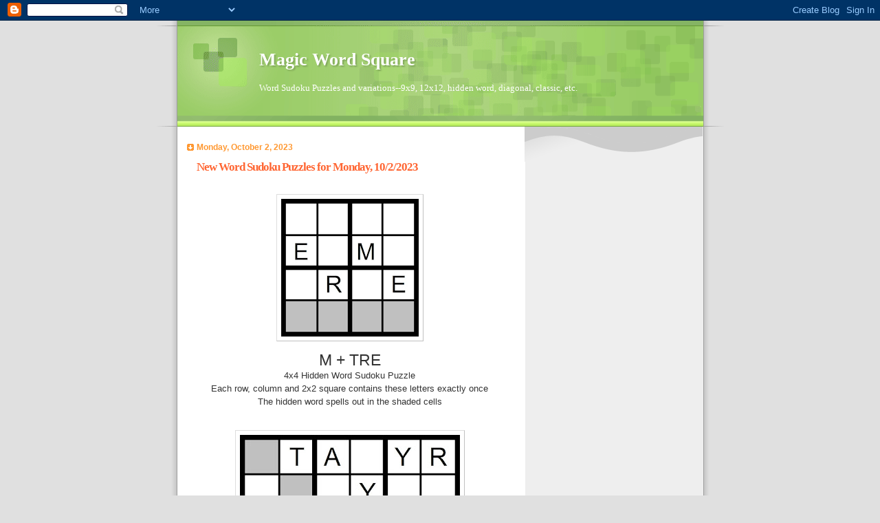

--- FILE ---
content_type: text/html; charset=UTF-8
request_url: https://www.magicwordsquare.us/b/stats?style=BLACK_TRANSPARENT&timeRange=ALL_TIME&token=APq4FmAq79R8ArrqsexlbwYYCo6yD4Yf1h2Fm_o7fwRtpPsWnnIAjh4xNmwLzFuWEmUK233W79HLjnSV6VCw448zArNhuL7XxA
body_size: 46
content:
{"total":2567626,"sparklineOptions":{"backgroundColor":{"fillOpacity":0.1,"fill":"#000000"},"series":[{"areaOpacity":0.3,"color":"#202020"}]},"sparklineData":[[0,37],[1,51],[2,36],[3,43],[4,49],[5,41],[6,53],[7,41],[8,20],[9,42],[10,45],[11,41],[12,63],[13,100],[14,67],[15,63],[16,57],[17,52],[18,53],[19,52],[20,50],[21,50],[22,46],[23,46],[24,63],[25,90],[26,71],[27,62],[28,69],[29,1]],"nextTickMs":6260}

--- FILE ---
content_type: text/html; charset=utf-8
request_url: https://www.google.com/recaptcha/api2/aframe
body_size: 259
content:
<!DOCTYPE HTML><html><head><meta http-equiv="content-type" content="text/html; charset=UTF-8"></head><body><script nonce="cxnbTrMvZjSlJYWGrGaXkQ">/** Anti-fraud and anti-abuse applications only. See google.com/recaptcha */ try{var clients={'sodar':'https://pagead2.googlesyndication.com/pagead/sodar?'};window.addEventListener("message",function(a){try{if(a.source===window.parent){var b=JSON.parse(a.data);var c=clients[b['id']];if(c){var d=document.createElement('img');d.src=c+b['params']+'&rc='+(localStorage.getItem("rc::a")?sessionStorage.getItem("rc::b"):"");window.document.body.appendChild(d);sessionStorage.setItem("rc::e",parseInt(sessionStorage.getItem("rc::e")||0)+1);localStorage.setItem("rc::h",'1763252580750');}}}catch(b){}});window.parent.postMessage("_grecaptcha_ready", "*");}catch(b){}</script></body></html>